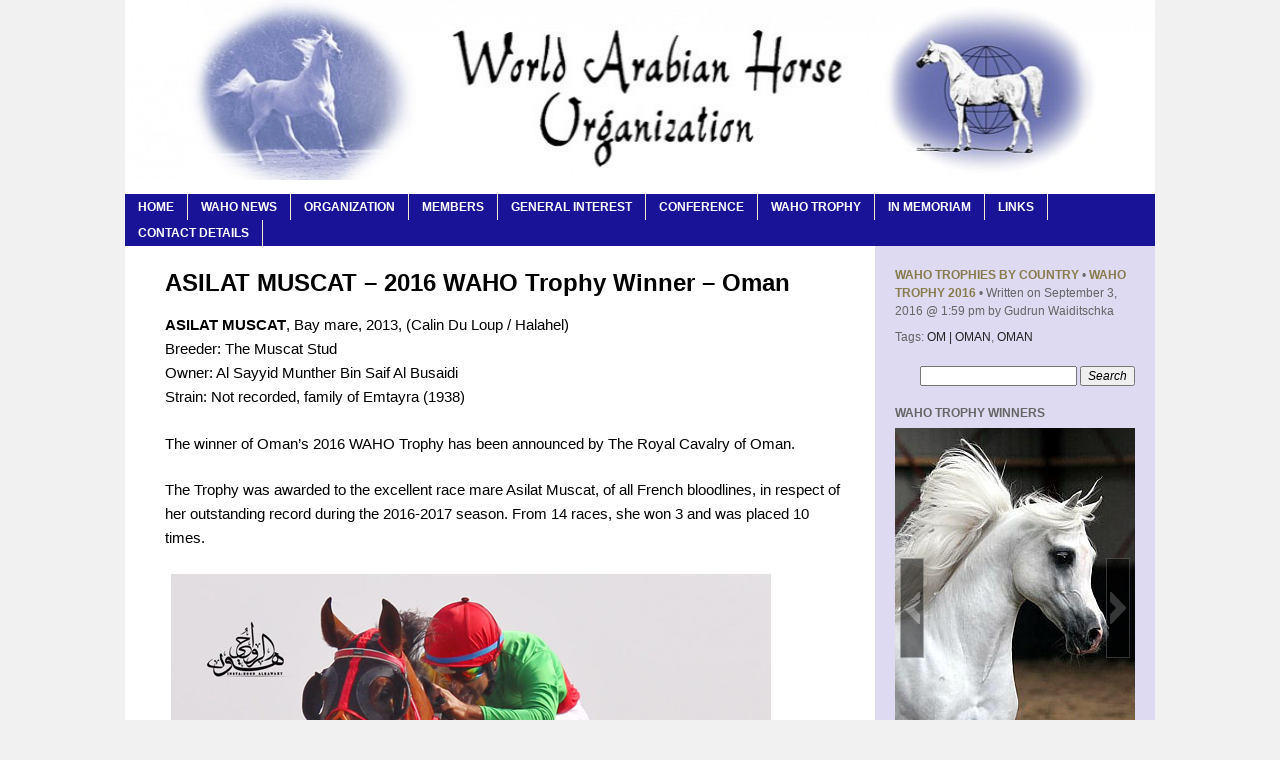

--- FILE ---
content_type: text/html; charset=UTF-8
request_url: http://www.waho.org/asilat-muscat-2016-waho-trophy-winner-oman/
body_size: 11203
content:
<!DOCTYPE html>
<html lang="en-US">
<head>
<meta charset="UTF-8" />
<title>ASILAT MUSCAT &#8211; 2016 WAHO Trophy Winner &#8211; Oman</title>
<link rel="profile" href="http://gmpg.org/xfn/11" />
<link rel="stylesheet" type="text/css" media="all" href="http://www.waho.org/wp-content/themes/simple-static-swpt/style.css" />
<link rel="pingback" href="http://www.waho.org/xmlrpc.php" />
<meta name='robots' content='max-image-preview:large' />
	<style>img:is([sizes="auto" i], [sizes^="auto," i]) { contain-intrinsic-size: 3000px 1500px }</style>
	<link rel="alternate" type="application/rss+xml" title="WAHO &raquo; Feed" href="http://www.waho.org/feed/" />
<link rel="alternate" type="application/rss+xml" title="WAHO &raquo; Comments Feed" href="http://www.waho.org/comments/feed/" />
<link rel="alternate" type="application/rss+xml" title="WAHO &raquo; ASILAT MUSCAT &#8211; 2016 WAHO Trophy Winner &#8211; Oman Comments Feed" href="http://www.waho.org/asilat-muscat-2016-waho-trophy-winner-oman/feed/" />
<script type="text/javascript">
/* <![CDATA[ */
window._wpemojiSettings = {"baseUrl":"https:\/\/s.w.org\/images\/core\/emoji\/16.0.1\/72x72\/","ext":".png","svgUrl":"https:\/\/s.w.org\/images\/core\/emoji\/16.0.1\/svg\/","svgExt":".svg","source":{"concatemoji":"http:\/\/www.waho.org\/wp-includes\/js\/wp-emoji-release.min.js?ver=6.8.3"}};
/*! This file is auto-generated */
!function(s,n){var o,i,e;function c(e){try{var t={supportTests:e,timestamp:(new Date).valueOf()};sessionStorage.setItem(o,JSON.stringify(t))}catch(e){}}function p(e,t,n){e.clearRect(0,0,e.canvas.width,e.canvas.height),e.fillText(t,0,0);var t=new Uint32Array(e.getImageData(0,0,e.canvas.width,e.canvas.height).data),a=(e.clearRect(0,0,e.canvas.width,e.canvas.height),e.fillText(n,0,0),new Uint32Array(e.getImageData(0,0,e.canvas.width,e.canvas.height).data));return t.every(function(e,t){return e===a[t]})}function u(e,t){e.clearRect(0,0,e.canvas.width,e.canvas.height),e.fillText(t,0,0);for(var n=e.getImageData(16,16,1,1),a=0;a<n.data.length;a++)if(0!==n.data[a])return!1;return!0}function f(e,t,n,a){switch(t){case"flag":return n(e,"\ud83c\udff3\ufe0f\u200d\u26a7\ufe0f","\ud83c\udff3\ufe0f\u200b\u26a7\ufe0f")?!1:!n(e,"\ud83c\udde8\ud83c\uddf6","\ud83c\udde8\u200b\ud83c\uddf6")&&!n(e,"\ud83c\udff4\udb40\udc67\udb40\udc62\udb40\udc65\udb40\udc6e\udb40\udc67\udb40\udc7f","\ud83c\udff4\u200b\udb40\udc67\u200b\udb40\udc62\u200b\udb40\udc65\u200b\udb40\udc6e\u200b\udb40\udc67\u200b\udb40\udc7f");case"emoji":return!a(e,"\ud83e\udedf")}return!1}function g(e,t,n,a){var r="undefined"!=typeof WorkerGlobalScope&&self instanceof WorkerGlobalScope?new OffscreenCanvas(300,150):s.createElement("canvas"),o=r.getContext("2d",{willReadFrequently:!0}),i=(o.textBaseline="top",o.font="600 32px Arial",{});return e.forEach(function(e){i[e]=t(o,e,n,a)}),i}function t(e){var t=s.createElement("script");t.src=e,t.defer=!0,s.head.appendChild(t)}"undefined"!=typeof Promise&&(o="wpEmojiSettingsSupports",i=["flag","emoji"],n.supports={everything:!0,everythingExceptFlag:!0},e=new Promise(function(e){s.addEventListener("DOMContentLoaded",e,{once:!0})}),new Promise(function(t){var n=function(){try{var e=JSON.parse(sessionStorage.getItem(o));if("object"==typeof e&&"number"==typeof e.timestamp&&(new Date).valueOf()<e.timestamp+604800&&"object"==typeof e.supportTests)return e.supportTests}catch(e){}return null}();if(!n){if("undefined"!=typeof Worker&&"undefined"!=typeof OffscreenCanvas&&"undefined"!=typeof URL&&URL.createObjectURL&&"undefined"!=typeof Blob)try{var e="postMessage("+g.toString()+"("+[JSON.stringify(i),f.toString(),p.toString(),u.toString()].join(",")+"));",a=new Blob([e],{type:"text/javascript"}),r=new Worker(URL.createObjectURL(a),{name:"wpTestEmojiSupports"});return void(r.onmessage=function(e){c(n=e.data),r.terminate(),t(n)})}catch(e){}c(n=g(i,f,p,u))}t(n)}).then(function(e){for(var t in e)n.supports[t]=e[t],n.supports.everything=n.supports.everything&&n.supports[t],"flag"!==t&&(n.supports.everythingExceptFlag=n.supports.everythingExceptFlag&&n.supports[t]);n.supports.everythingExceptFlag=n.supports.everythingExceptFlag&&!n.supports.flag,n.DOMReady=!1,n.readyCallback=function(){n.DOMReady=!0}}).then(function(){return e}).then(function(){var e;n.supports.everything||(n.readyCallback(),(e=n.source||{}).concatemoji?t(e.concatemoji):e.wpemoji&&e.twemoji&&(t(e.twemoji),t(e.wpemoji)))}))}((window,document),window._wpemojiSettings);
/* ]]> */
</script>
<style id='wp-emoji-styles-inline-css' type='text/css'>

	img.wp-smiley, img.emoji {
		display: inline !important;
		border: none !important;
		box-shadow: none !important;
		height: 1em !important;
		width: 1em !important;
		margin: 0 0.07em !important;
		vertical-align: -0.1em !important;
		background: none !important;
		padding: 0 !important;
	}
</style>
<link rel='stylesheet' id='wp-block-library-css' href='http://www.waho.org/wp-includes/css/dist/block-library/style.min.css?ver=6.8.3' type='text/css' media='all' />
<style id='classic-theme-styles-inline-css' type='text/css'>
/*! This file is auto-generated */
.wp-block-button__link{color:#fff;background-color:#32373c;border-radius:9999px;box-shadow:none;text-decoration:none;padding:calc(.667em + 2px) calc(1.333em + 2px);font-size:1.125em}.wp-block-file__button{background:#32373c;color:#fff;text-decoration:none}
</style>
<style id='global-styles-inline-css' type='text/css'>
:root{--wp--preset--aspect-ratio--square: 1;--wp--preset--aspect-ratio--4-3: 4/3;--wp--preset--aspect-ratio--3-4: 3/4;--wp--preset--aspect-ratio--3-2: 3/2;--wp--preset--aspect-ratio--2-3: 2/3;--wp--preset--aspect-ratio--16-9: 16/9;--wp--preset--aspect-ratio--9-16: 9/16;--wp--preset--color--black: #000000;--wp--preset--color--cyan-bluish-gray: #abb8c3;--wp--preset--color--white: #ffffff;--wp--preset--color--pale-pink: #f78da7;--wp--preset--color--vivid-red: #cf2e2e;--wp--preset--color--luminous-vivid-orange: #ff6900;--wp--preset--color--luminous-vivid-amber: #fcb900;--wp--preset--color--light-green-cyan: #7bdcb5;--wp--preset--color--vivid-green-cyan: #00d084;--wp--preset--color--pale-cyan-blue: #8ed1fc;--wp--preset--color--vivid-cyan-blue: #0693e3;--wp--preset--color--vivid-purple: #9b51e0;--wp--preset--gradient--vivid-cyan-blue-to-vivid-purple: linear-gradient(135deg,rgba(6,147,227,1) 0%,rgb(155,81,224) 100%);--wp--preset--gradient--light-green-cyan-to-vivid-green-cyan: linear-gradient(135deg,rgb(122,220,180) 0%,rgb(0,208,130) 100%);--wp--preset--gradient--luminous-vivid-amber-to-luminous-vivid-orange: linear-gradient(135deg,rgba(252,185,0,1) 0%,rgba(255,105,0,1) 100%);--wp--preset--gradient--luminous-vivid-orange-to-vivid-red: linear-gradient(135deg,rgba(255,105,0,1) 0%,rgb(207,46,46) 100%);--wp--preset--gradient--very-light-gray-to-cyan-bluish-gray: linear-gradient(135deg,rgb(238,238,238) 0%,rgb(169,184,195) 100%);--wp--preset--gradient--cool-to-warm-spectrum: linear-gradient(135deg,rgb(74,234,220) 0%,rgb(151,120,209) 20%,rgb(207,42,186) 40%,rgb(238,44,130) 60%,rgb(251,105,98) 80%,rgb(254,248,76) 100%);--wp--preset--gradient--blush-light-purple: linear-gradient(135deg,rgb(255,206,236) 0%,rgb(152,150,240) 100%);--wp--preset--gradient--blush-bordeaux: linear-gradient(135deg,rgb(254,205,165) 0%,rgb(254,45,45) 50%,rgb(107,0,62) 100%);--wp--preset--gradient--luminous-dusk: linear-gradient(135deg,rgb(255,203,112) 0%,rgb(199,81,192) 50%,rgb(65,88,208) 100%);--wp--preset--gradient--pale-ocean: linear-gradient(135deg,rgb(255,245,203) 0%,rgb(182,227,212) 50%,rgb(51,167,181) 100%);--wp--preset--gradient--electric-grass: linear-gradient(135deg,rgb(202,248,128) 0%,rgb(113,206,126) 100%);--wp--preset--gradient--midnight: linear-gradient(135deg,rgb(2,3,129) 0%,rgb(40,116,252) 100%);--wp--preset--font-size--small: 13px;--wp--preset--font-size--medium: 20px;--wp--preset--font-size--large: 36px;--wp--preset--font-size--x-large: 42px;--wp--preset--spacing--20: 0.44rem;--wp--preset--spacing--30: 0.67rem;--wp--preset--spacing--40: 1rem;--wp--preset--spacing--50: 1.5rem;--wp--preset--spacing--60: 2.25rem;--wp--preset--spacing--70: 3.38rem;--wp--preset--spacing--80: 5.06rem;--wp--preset--shadow--natural: 6px 6px 9px rgba(0, 0, 0, 0.2);--wp--preset--shadow--deep: 12px 12px 50px rgba(0, 0, 0, 0.4);--wp--preset--shadow--sharp: 6px 6px 0px rgba(0, 0, 0, 0.2);--wp--preset--shadow--outlined: 6px 6px 0px -3px rgba(255, 255, 255, 1), 6px 6px rgba(0, 0, 0, 1);--wp--preset--shadow--crisp: 6px 6px 0px rgba(0, 0, 0, 1);}:where(.is-layout-flex){gap: 0.5em;}:where(.is-layout-grid){gap: 0.5em;}body .is-layout-flex{display: flex;}.is-layout-flex{flex-wrap: wrap;align-items: center;}.is-layout-flex > :is(*, div){margin: 0;}body .is-layout-grid{display: grid;}.is-layout-grid > :is(*, div){margin: 0;}:where(.wp-block-columns.is-layout-flex){gap: 2em;}:where(.wp-block-columns.is-layout-grid){gap: 2em;}:where(.wp-block-post-template.is-layout-flex){gap: 1.25em;}:where(.wp-block-post-template.is-layout-grid){gap: 1.25em;}.has-black-color{color: var(--wp--preset--color--black) !important;}.has-cyan-bluish-gray-color{color: var(--wp--preset--color--cyan-bluish-gray) !important;}.has-white-color{color: var(--wp--preset--color--white) !important;}.has-pale-pink-color{color: var(--wp--preset--color--pale-pink) !important;}.has-vivid-red-color{color: var(--wp--preset--color--vivid-red) !important;}.has-luminous-vivid-orange-color{color: var(--wp--preset--color--luminous-vivid-orange) !important;}.has-luminous-vivid-amber-color{color: var(--wp--preset--color--luminous-vivid-amber) !important;}.has-light-green-cyan-color{color: var(--wp--preset--color--light-green-cyan) !important;}.has-vivid-green-cyan-color{color: var(--wp--preset--color--vivid-green-cyan) !important;}.has-pale-cyan-blue-color{color: var(--wp--preset--color--pale-cyan-blue) !important;}.has-vivid-cyan-blue-color{color: var(--wp--preset--color--vivid-cyan-blue) !important;}.has-vivid-purple-color{color: var(--wp--preset--color--vivid-purple) !important;}.has-black-background-color{background-color: var(--wp--preset--color--black) !important;}.has-cyan-bluish-gray-background-color{background-color: var(--wp--preset--color--cyan-bluish-gray) !important;}.has-white-background-color{background-color: var(--wp--preset--color--white) !important;}.has-pale-pink-background-color{background-color: var(--wp--preset--color--pale-pink) !important;}.has-vivid-red-background-color{background-color: var(--wp--preset--color--vivid-red) !important;}.has-luminous-vivid-orange-background-color{background-color: var(--wp--preset--color--luminous-vivid-orange) !important;}.has-luminous-vivid-amber-background-color{background-color: var(--wp--preset--color--luminous-vivid-amber) !important;}.has-light-green-cyan-background-color{background-color: var(--wp--preset--color--light-green-cyan) !important;}.has-vivid-green-cyan-background-color{background-color: var(--wp--preset--color--vivid-green-cyan) !important;}.has-pale-cyan-blue-background-color{background-color: var(--wp--preset--color--pale-cyan-blue) !important;}.has-vivid-cyan-blue-background-color{background-color: var(--wp--preset--color--vivid-cyan-blue) !important;}.has-vivid-purple-background-color{background-color: var(--wp--preset--color--vivid-purple) !important;}.has-black-border-color{border-color: var(--wp--preset--color--black) !important;}.has-cyan-bluish-gray-border-color{border-color: var(--wp--preset--color--cyan-bluish-gray) !important;}.has-white-border-color{border-color: var(--wp--preset--color--white) !important;}.has-pale-pink-border-color{border-color: var(--wp--preset--color--pale-pink) !important;}.has-vivid-red-border-color{border-color: var(--wp--preset--color--vivid-red) !important;}.has-luminous-vivid-orange-border-color{border-color: var(--wp--preset--color--luminous-vivid-orange) !important;}.has-luminous-vivid-amber-border-color{border-color: var(--wp--preset--color--luminous-vivid-amber) !important;}.has-light-green-cyan-border-color{border-color: var(--wp--preset--color--light-green-cyan) !important;}.has-vivid-green-cyan-border-color{border-color: var(--wp--preset--color--vivid-green-cyan) !important;}.has-pale-cyan-blue-border-color{border-color: var(--wp--preset--color--pale-cyan-blue) !important;}.has-vivid-cyan-blue-border-color{border-color: var(--wp--preset--color--vivid-cyan-blue) !important;}.has-vivid-purple-border-color{border-color: var(--wp--preset--color--vivid-purple) !important;}.has-vivid-cyan-blue-to-vivid-purple-gradient-background{background: var(--wp--preset--gradient--vivid-cyan-blue-to-vivid-purple) !important;}.has-light-green-cyan-to-vivid-green-cyan-gradient-background{background: var(--wp--preset--gradient--light-green-cyan-to-vivid-green-cyan) !important;}.has-luminous-vivid-amber-to-luminous-vivid-orange-gradient-background{background: var(--wp--preset--gradient--luminous-vivid-amber-to-luminous-vivid-orange) !important;}.has-luminous-vivid-orange-to-vivid-red-gradient-background{background: var(--wp--preset--gradient--luminous-vivid-orange-to-vivid-red) !important;}.has-very-light-gray-to-cyan-bluish-gray-gradient-background{background: var(--wp--preset--gradient--very-light-gray-to-cyan-bluish-gray) !important;}.has-cool-to-warm-spectrum-gradient-background{background: var(--wp--preset--gradient--cool-to-warm-spectrum) !important;}.has-blush-light-purple-gradient-background{background: var(--wp--preset--gradient--blush-light-purple) !important;}.has-blush-bordeaux-gradient-background{background: var(--wp--preset--gradient--blush-bordeaux) !important;}.has-luminous-dusk-gradient-background{background: var(--wp--preset--gradient--luminous-dusk) !important;}.has-pale-ocean-gradient-background{background: var(--wp--preset--gradient--pale-ocean) !important;}.has-electric-grass-gradient-background{background: var(--wp--preset--gradient--electric-grass) !important;}.has-midnight-gradient-background{background: var(--wp--preset--gradient--midnight) !important;}.has-small-font-size{font-size: var(--wp--preset--font-size--small) !important;}.has-medium-font-size{font-size: var(--wp--preset--font-size--medium) !important;}.has-large-font-size{font-size: var(--wp--preset--font-size--large) !important;}.has-x-large-font-size{font-size: var(--wp--preset--font-size--x-large) !important;}
:where(.wp-block-post-template.is-layout-flex){gap: 1.25em;}:where(.wp-block-post-template.is-layout-grid){gap: 1.25em;}
:where(.wp-block-columns.is-layout-flex){gap: 2em;}:where(.wp-block-columns.is-layout-grid){gap: 2em;}
:root :where(.wp-block-pullquote){font-size: 1.5em;line-height: 1.6;}
</style>
<link rel='stylesheet' id='webfish-dropdown-menu-css' href='http://www.waho.org/wp-content/plugins/webfish-dropdown-menu/menuStyle.css?ver=0.51' type='text/css' media='all' />
<link rel='stylesheet' id='jquery.lightbox.min.css-css' href='http://www.waho.org/wp-content/plugins/wp-jquery-lightbox/lightboxes/wp-jquery-lightbox/styles/lightbox.min.css?ver=2.3.4' type='text/css' media='all' />
<link rel='stylesheet' id='jqlb-overrides-css' href='http://www.waho.org/wp-content/plugins/wp-jquery-lightbox/lightboxes/wp-jquery-lightbox/styles/overrides.css?ver=2.3.4' type='text/css' media='all' />
<style id='jqlb-overrides-inline-css' type='text/css'>

			#outerImageContainer {
				box-shadow: 0 0 4px 2px rgba(0,0,0,.2);
			}
			#imageContainer{
				padding: 6px;
			}
			#imageDataContainer {
				box-shadow: 0 -4px 0 0 #fff, 0 0 4px 2px rgba(0,0,0,.1);
				z-index: auto;
			}
			#prevArrow,
			#nextArrow{
				background-color: rgba(255,255,255,.7;
				color: #000000;
			}
</style>
<script type="text/javascript" src="http://www.waho.org/wp-includes/js/jquery/jquery.min.js?ver=3.7.1" id="jquery-core-js"></script>
<script type="text/javascript" src="http://www.waho.org/wp-includes/js/jquery/jquery-migrate.min.js?ver=3.4.1" id="jquery-migrate-js"></script>
<link rel="https://api.w.org/" href="http://www.waho.org/wp-json/" /><link rel="alternate" title="JSON" type="application/json" href="http://www.waho.org/wp-json/wp/v2/posts/4959" /><link rel="EditURI" type="application/rsd+xml" title="RSD" href="http://www.waho.org/xmlrpc.php?rsd" />
<meta name="generator" content="WordPress 6.8.3" />
<link rel="canonical" href="http://www.waho.org/asilat-muscat-2016-waho-trophy-winner-oman/" />
<link rel='shortlink' href='http://www.waho.org/?p=4959' />
<link rel="alternate" title="oEmbed (JSON)" type="application/json+oembed" href="http://www.waho.org/wp-json/oembed/1.0/embed?url=http%3A%2F%2Fwww.waho.org%2Fasilat-muscat-2016-waho-trophy-winner-oman%2F" />
<link rel="alternate" title="oEmbed (XML)" type="text/xml+oembed" href="http://www.waho.org/wp-json/oembed/1.0/embed?url=http%3A%2F%2Fwww.waho.org%2Fasilat-muscat-2016-waho-trophy-winner-oman%2F&#038;format=xml" />
	<style type="text/css">
#DropDownMenuNav ul.sub-menu li,
#DropDownMenuNav ul.children li{
  width: 275px;
  background-color: #7662bc;
  height: 30px;
}
#DropDownMenuNav ul.sub-menu li a,
#DropDownMenuNav ul.children li a{
	line-height: 28px; 
}
#DropDownMenuNav ul.DropDownMenu a{
  color: #FFFFFF; 
}
#DropDownMenuNav ul.sub-menu a,
#DropDownMenuNav ul.children a{
  color: #FFFFFF; 
}
#DropDownMenuNav ul.sub-menu,
#DropDownMenuNav ul.children{
  border: 1px solid #7662bc;
  width: 275px;
  margin:-1px -5px -3px -2px;
  
}
#DropDownMenuNav ul.DropDownMenu li:hover{
  background-color: ;
}
#DropDownMenuNav ul.DropDownMenu li:hover > a{
  color: ; 
}
#DropDownMenuNav ul.sub-menu li:hover,
#DropDownMenuNav ul.children li:hover{
  background-color: ;
}
#DropDownMenuNav ul.sub-menu li:hover>a,
#DropDownMenuNav ul.children li:hover>a{
  color: ; 
}

	</style>
<style type="text/css" id="custom-background-css">
body.custom-background { background-color: #f1f1f1; }
</style>
	<link rel="icon" href="http://www.waho.org/wp-content/uploads/2022/11/cropped-wahologo-11-32x32.jpg" sizes="32x32" />
<link rel="icon" href="http://www.waho.org/wp-content/uploads/2022/11/cropped-wahologo-11-192x192.jpg" sizes="192x192" />
<link rel="apple-touch-icon" href="http://www.waho.org/wp-content/uploads/2022/11/cropped-wahologo-11-180x180.jpg" />
<meta name="msapplication-TileImage" content="http://www.waho.org/wp-content/uploads/2022/11/cropped-wahologo-11-270x270.jpg" />
</head>

<body class="wp-singular post-template-default single single-post postid-4959 single-format-standard custom-background wp-theme-simple-static-swpt">
	<div id="site">
	<div id="wrap">
		<div id="header">
			<!-- <br /> -->
		</div>
		<div id="plate">
			<div id="custom-header">
						    				    	<img src="http://www.waho.org/wp-content/uploads/2014/11/cropped-header-4-1030.jpg" width="1030" height="180" alt="" />
						</div>
			
				<div id="DropDownMenuNav">
				  	<div class="top-menu"><ul id="menu-wdd-topmenu" class="menu DropDownMenu"><li id="menu-item-278" class="menu-item menu-item-type-custom menu-item-object-custom menu-item-home menu-item-278"><a href="http://www.waho.org/">Home</a></li>
<li id="menu-item-3745" class="menu-item menu-item-type-post_type menu-item-object-page menu-item-has-children menu-item-3745"><a href="http://www.waho.org/waho-news/">WAHO News</a>
<ul class="sub-menu">
	<li id="menu-item-4692" class="menu-item menu-item-type-post_type menu-item-object-page menu-item-4692"><a href="http://www.waho.org/waho-general-news/">WAHO Executive News</a></li>
	<li id="menu-item-4705" class="menu-item menu-item-type-post_type menu-item-object-page menu-item-4705"><a href="http://www.waho.org/waho-general-news-2/">WAHO General News</a></li>
	<li id="menu-item-4689" class="menu-item menu-item-type-post_type menu-item-object-page menu-item-4689"><a href="http://www.waho.org/waho-conference-news/">WAHO Conference News</a></li>
</ul>
</li>
<li id="menu-item-684" class="menu-item menu-item-type-post_type menu-item-object-page menu-item-has-children menu-item-684"><a href="http://www.waho.org/organization/">Organization</a>
<ul class="sub-menu">
	<li id="menu-item-285" class="menu-item menu-item-type-post_type menu-item-object-page menu-item-285"><a href="http://www.waho.org/the-executive-committee-of-waho/">The Executive Committee of WAHO</a></li>
	<li id="menu-item-391" class="menu-item menu-item-type-post_type menu-item-object-page menu-item-391"><a href="http://www.waho.org/what-is-waho/">What is WAHO?</a></li>
	<li id="menu-item-392" class="menu-item menu-item-type-post_type menu-item-object-page menu-item-392"><a href="http://www.waho.org/arabian-horse-definition/">WAHO Definition</a></li>
	<li id="menu-item-284" class="menu-item menu-item-type-post_type menu-item-object-page menu-item-284"><a href="http://www.waho.org/constitution/">WAHO Constitution</a></li>
</ul>
</li>
<li id="menu-item-4141" class="menu-item menu-item-type-post_type menu-item-object-page menu-item-has-children menu-item-4141"><a href="http://www.waho.org/members/">Members</a>
<ul class="sub-menu">
	<li id="menu-item-7154" class="menu-item menu-item-type-post_type menu-item-object-page menu-item-7154"><a href="http://www.waho.org/list-of-registering-authority-members/">List of Registering Authority Members</a></li>
	<li id="menu-item-3705" class="menu-item menu-item-type-post_type menu-item-object-page menu-item-3705"><a href="http://www.waho.org/associate-members-of-waho/">Associate Members of WAHO</a></li>
	<li id="menu-item-1390" class="menu-item menu-item-type-post_type menu-item-object-page menu-item-1390"><a href="http://www.waho.org/membership-application/">Membership Application</a></li>
</ul>
</li>
<li id="menu-item-676" class="menu-item menu-item-type-post_type menu-item-object-page menu-item-has-children menu-item-676"><a href="http://www.waho.org/general-interest/">General Interest</a>
<ul class="sub-menu">
	<li id="menu-item-4161" class="menu-item menu-item-type-post_type menu-item-object-page menu-item-4161"><a href="http://www.waho.org/bedouin-traditions-and-their-relevance-today/">Bedouin Traditions</a></li>
	<li id="menu-item-4156" class="menu-item menu-item-type-post_type menu-item-object-page menu-item-4156"><a href="http://www.waho.org/relationship-between-horses-and-humans/">Horse &#8211; Human Relationship</a></li>
	<li id="menu-item-4153" class="menu-item menu-item-type-post_type menu-item-object-page menu-item-4153"><a href="http://www.waho.org/temperament-horse-character-in-breeding/">Horse Character in Breeding</a></li>
	<li id="menu-item-387" class="menu-item menu-item-type-post_type menu-item-object-page menu-item-387"><a href="http://www.waho.org/the-composition-of-arabian-mares-milk/">Arabian Mares&#8217; Milk</a></li>
	<li id="menu-item-385" class="menu-item menu-item-type-post_type menu-item-object-page menu-item-385"><a href="http://www.waho.org/introducing-the-asil-horse-of-khuzestan-iran/">Asils of Khuzestan</a></li>
	<li id="menu-item-388" class="menu-item menu-item-type-post_type menu-item-object-page menu-item-388"><a href="http://www.waho.org/the-evliya-celebi-ride-and-way-project-turkey/">Evliya Celebi Ride</a></li>
	<li id="menu-item-1896" class="menu-item menu-item-type-post_type menu-item-object-page menu-item-1896"><a href="http://www.waho.org/a-gift-from-the-desert-exhibition/">Exhibitions and Galleries</a></li>
	<li id="menu-item-384" class="menu-item menu-item-type-post_type menu-item-object-page menu-item-384"><a href="http://www.waho.org/genetic-disorders-in-arabian-horses-current-research-projects/">Genetic Disorders in Arabian Horses</a></li>
	<li id="menu-item-386" class="menu-item menu-item-type-post_type menu-item-object-page menu-item-386"><a href="http://www.waho.org/practical-safe-nutritional-programmes-for-the-arabian-horse/">Practical Nutritional Programmes</a></li>
	<li id="menu-item-2243" class="menu-item menu-item-type-post_type menu-item-object-page menu-item-2243"><a href="http://www.waho.org/waho-stud-book-investigation-reports/">Stud Book Investigation Reports</a></li>
	<li id="menu-item-3485" class="menu-item menu-item-type-post_type menu-item-object-page menu-item-3485"><a href="http://www.waho.org/new-evidence-on-the-stallion-sharkasi-2/">New Evidence on the Stallion Sharkasi</a></li>
</ul>
</li>
<li id="menu-item-672" class="menu-item menu-item-type-post_type menu-item-object-page menu-item-has-children menu-item-672"><a href="http://www.waho.org/conference/">Conference</a>
<ul class="sub-menu">
	<li id="menu-item-7253" class="menu-item menu-item-type-post_type menu-item-object-page menu-item-7253"><a href="http://www.waho.org/2025-u-a-e-conference/">2025 U.A.E. Conference</a></li>
	<li id="menu-item-6616" class="menu-item menu-item-type-post_type menu-item-object-page menu-item-6616"><a href="http://www.waho.org/2022-waho-conference/">2022 Jordan Conference</a></li>
	<li id="menu-item-5811" class="menu-item menu-item-type-post_type menu-item-object-page menu-item-5811"><a href="http://www.waho.org/2019-australia-conference/">2019 Australia Conference</a></li>
	<li id="menu-item-4214" class="menu-item menu-item-type-post_type menu-item-object-page menu-item-4214"><a href="http://www.waho.org/conference/2017-bahrain-conference/">2017 Bahrain Conference</a></li>
	<li id="menu-item-3458" class="menu-item menu-item-type-post_type menu-item-object-page menu-item-3458"><a href="http://www.waho.org/2014-qatar-conference/">2014 QATAR CONFERENCE</a></li>
	<li id="menu-item-377" class="menu-item menu-item-type-post_type menu-item-object-page menu-item-377"><a href="http://www.waho.org/2011-waho-conference-doha-state-of-qatar-2/">2011 Qatar Conference</a></li>
	<li id="menu-item-378" class="menu-item menu-item-type-post_type menu-item-object-page menu-item-378"><a href="http://www.waho.org/2009-waho-oman-conference-february-2009/">2009 Oman Conference</a></li>
	<li id="menu-item-379" class="menu-item menu-item-type-post_type menu-item-object-page menu-item-379"><a href="http://www.waho.org/2006-waho-conference-syria/">2006 Syria Conference</a></li>
	<li id="menu-item-380" class="menu-item menu-item-type-post_type menu-item-object-page menu-item-380"><a href="http://www.waho.org/2004-waho-conference-warsaw-poland/">2004 Warsaw Conference</a></li>
	<li id="menu-item-381" class="menu-item menu-item-type-post_type menu-item-object-page menu-item-381"><a href="http://www.waho.org/waho-2002-conference-istanbul-turkey/">2002 Turkey Conference</a></li>
	<li id="menu-item-382" class="menu-item menu-item-type-post_type menu-item-object-page menu-item-382"><a href="http://www.waho.org/conf2000/">2000 Australia Conference</a></li>
	<li id="menu-item-383" class="menu-item menu-item-type-post_type menu-item-object-page menu-item-383"><a href="http://www.waho.org/1998-waho-conference-bahrain/">1998 Bahrain Conference</a></li>
</ul>
</li>
<li id="menu-item-690" class="menu-item menu-item-type-post_type menu-item-object-page menu-item-has-children menu-item-690"><a href="http://www.waho.org/the-waho-trophy/">WAHO Trophy</a>
<ul class="sub-menu">
	<li id="menu-item-2331" class="menu-item menu-item-type-post_type menu-item-object-page menu-item-2331"><a href="http://www.waho.org/waho-trophy-winners-by-country/">WAHO Trophy Winners by Country</a></li>
	<li id="menu-item-7193" class="menu-item menu-item-type-taxonomy menu-item-object-category menu-item-7193"><a href="http://www.waho.org/category/by-year/waho-trophy-2025/">WAHO Trophy 2025</a></li>
	<li id="menu-item-6869" class="menu-item menu-item-type-taxonomy menu-item-object-category menu-item-6869"><a href="http://www.waho.org/category/by-year/waho-triophy-2024/">WAHO Trophy 2024</a></li>
	<li id="menu-item-6612" class="menu-item menu-item-type-taxonomy menu-item-object-category menu-item-6612"><a href="http://www.waho.org/category/by-year/waho-trophy-2023/">WAHO Trophy 2023</a></li>
	<li id="menu-item-6362" class="menu-item menu-item-type-taxonomy menu-item-object-category menu-item-6362"><a href="http://www.waho.org/category/by-year/waho-trophy-2022/">WAHO Trophy 2022</a></li>
	<li id="menu-item-6078" class="menu-item menu-item-type-taxonomy menu-item-object-category menu-item-6078"><a href="http://www.waho.org/category/by-year/waho-2020-waho-trophy-winners/">WAHO Trophy 2020</a></li>
	<li id="menu-item-6079" class="menu-item menu-item-type-taxonomy menu-item-object-category menu-item-6079"><a href="http://www.waho.org/category/by-year/waho-2021-trophy-winners/">WAHO Trophy 2021</a></li>
	<li id="menu-item-5581" class="menu-item menu-item-type-taxonomy menu-item-object-category menu-item-5581"><a href="http://www.waho.org/category/waho-trophy-2019/">WAHO Trophy 2019</a></li>
	<li id="menu-item-5321" class="menu-item menu-item-type-taxonomy menu-item-object-category menu-item-5321"><a href="http://www.waho.org/category/waho-trophy-2018/">WAHO Trophy 2018</a></li>
	<li id="menu-item-5081" class="menu-item menu-item-type-taxonomy menu-item-object-category menu-item-5081"><a href="http://www.waho.org/category/waho-trophy-2017/">WAHO Trophy 2017</a></li>
	<li id="menu-item-4293" class="menu-item menu-item-type-taxonomy menu-item-object-category current-post-ancestor current-menu-parent current-post-parent menu-item-4293"><a href="http://www.waho.org/category/waho-trophy-2016/">WAHO Trophy 2016</a></li>
	<li id="menu-item-3425" class="menu-item menu-item-type-taxonomy menu-item-object-category menu-item-3425"><a href="http://www.waho.org/category/waho-2015-trophy-winners/">WAHO Trophy 2015</a></li>
	<li id="menu-item-2649" class="menu-item menu-item-type-taxonomy menu-item-object-category menu-item-2649"><a href="http://www.waho.org/category/waho-2006-trophy-winners-2/">WAHO Trophy 2014</a></li>
	<li id="menu-item-2289" class="menu-item menu-item-type-taxonomy menu-item-object-category menu-item-2289"><a href="http://www.waho.org/category/waho-2013-trophy-winners/">WAHO Trophy 2013</a></li>
	<li id="menu-item-1656" class="menu-item menu-item-type-taxonomy menu-item-object-category menu-item-1656"><a href="http://www.waho.org/category/waho-2012-trophy-winners/">WAHO Trophy 2012</a></li>
	<li id="menu-item-511" class="menu-item menu-item-type-taxonomy menu-item-object-category menu-item-511"><a href="http://www.waho.org/category/waho-2011-trophy-winners/">WAHO Trophy 2011</a></li>
	<li id="menu-item-512" class="menu-item menu-item-type-taxonomy menu-item-object-category menu-item-512"><a href="http://www.waho.org/category/waho-2010-trophy-winners/">WAHO Trophy 2010</a></li>
	<li id="menu-item-1654" class="menu-item menu-item-type-taxonomy menu-item-object-category menu-item-1654"><a href="http://www.waho.org/category/waho-2009-trophy-winners/">WAHO Trophy 2009</a></li>
	<li id="menu-item-1653" class="menu-item menu-item-type-taxonomy menu-item-object-category menu-item-1653"><a href="http://www.waho.org/category/waho-2008-trophy-winners/">WAHO Trophy 2008</a></li>
	<li id="menu-item-1652" class="menu-item menu-item-type-taxonomy menu-item-object-category menu-item-1652"><a href="http://www.waho.org/category/waho-2007-trophy-winners/">WAHO Trophy 2007</a></li>
	<li id="menu-item-1651" class="menu-item menu-item-type-taxonomy menu-item-object-category menu-item-1651"><a href="http://www.waho.org/category/waho-2006-trophy-winners/">WAHO Trophy 2006</a></li>
	<li id="menu-item-1533" class="menu-item menu-item-type-taxonomy menu-item-object-category menu-item-1533"><a href="http://www.waho.org/category/waho-2005-trophy-winners/">WAHO Trophy 2005</a></li>
</ul>
</li>
<li id="menu-item-680" class="menu-item menu-item-type-post_type menu-item-object-page menu-item-has-children menu-item-680"><a href="http://www.waho.org/in-memoriam/">In Memoriam</a>
<ul class="sub-menu">
	<li id="menu-item-363" class="menu-item menu-item-type-post_type menu-item-object-page menu-item-363"><a href="http://www.waho.org/in-memoriam-jay-w-stream/">Mr. Jay W. Stream</a></li>
	<li id="menu-item-373" class="menu-item menu-item-type-post_type menu-item-object-page menu-item-373"><a href="http://www.waho.org/dr-abu-bakre-el-arifi/">Dr Abu Bakre El Arifi</a></li>
	<li id="menu-item-369" class="menu-item menu-item-type-post_type menu-item-object-page menu-item-369"><a href="http://www.waho.org/in-memoriam-dr-pesi-j-gazder/">Dr Pesi J Gazder</a></li>
	<li id="menu-item-375" class="menu-item menu-item-type-post_type menu-item-object-page menu-item-375"><a href="http://www.waho.org/mrs-mary-leila-gharagozlou-iran/">Mary Leila Gharagozlou</a></li>
	<li id="menu-item-365" class="menu-item menu-item-type-post_type menu-item-object-page menu-item-365"><a href="http://www.waho.org/ian-hedley/">Mr. Ian Hedley</a></li>
	<li id="menu-item-370" class="menu-item menu-item-type-post_type menu-item-object-page menu-item-370"><a href="http://www.waho.org/in-memoriam-john-kettlewell/">John Kettlewell</a></li>
	<li id="menu-item-374" class="menu-item menu-item-type-post_type menu-item-object-page menu-item-374"><a href="http://www.waho.org/mr-ronald-kydd/">Mr. Ronald Kydd</a></li>
	<li id="menu-item-4220" class="menu-item menu-item-type-post_type menu-item-object-page menu-item-4220"><a href="http://www.waho.org/in-memoriam-major-p-w-s-pat-maxwell/">Major P.W.S. (Pat) MAXWELL</a></li>
	<li id="menu-item-3488" class="menu-item menu-item-type-post_type menu-item-object-page menu-item-3488"><a href="http://www.waho.org/mrs-izabella-zawadzka/">MRS. IZABELLA PAWELEC-ZAWADZKA</a></li>
	<li id="menu-item-372" class="menu-item menu-item-type-post_type menu-item-object-page menu-item-372"><a href="http://www.waho.org/in-memoriam-dr-eugene-i-shemarykin/">Dr Eugene Shemarykin</a></li>
	<li id="menu-item-371" class="menu-item menu-item-type-post_type menu-item-object-page menu-item-371"><a href="http://www.waho.org/in-memoriam-dr-ibrahim-zaghloul/">Dr Ibrahim Zaghloul</a></li>
</ul>
</li>
<li id="menu-item-652" class="menu-item menu-item-type-post_type menu-item-object-page menu-item-652"><a href="http://www.waho.org/links/">Links</a></li>
<li id="menu-item-2341" class="menu-item menu-item-type-post_type menu-item-object-page menu-item-2341"><a href="http://www.waho.org/contact-details/">Contact Details</a></li>
</ul></div>
				</div><!-- DropDownMenu -->
					
			<div id="content">
				
		
			<div id="post-4959" class="post-4959 post type-post status-publish format-standard hentry category-by-country category-waho-trophy-2016 tag-om-oman tag-oman">
				<h1 class="entry-title">ASILAT MUSCAT &#8211; 2016 WAHO Trophy Winner &#8211; Oman</h1>
				<div class="entry entry-content">
					<p><strong>ASILAT MUSCAT</strong>, Bay mare, 2013, (Calin Du Loup / Halahel)<br />
Breeder: The Muscat Stud<br />
Owner:  Al Sayyid Munther Bin Saif Al Busaidi<br />
Strain:  Not recorded, family of Emtayra (1938)</p>
<p>The winner of Oman&#8217;s 2016 WAHO Trophy has been announced by The Royal Cavalry of Oman.  </p>
<p>The Trophy was awarded to the excellent race mare Asilat Muscat, of all French bloodlines, in respect of her outstanding record during the 2016-2017 season.  From 14 races, she won 3 and was placed 10 times.  </p>
<div id="attachment_4969" style="width: 610px" class="wp-caption alignleft"><img fetchpriority="high" decoding="async" aria-describedby="caption-attachment-4969" src="http://www.waho.org/wp-content/uploads/2016/09/Oman-2016-Asilat-Muscat-winning-her-race-600px.jpg" alt="" width="600" height="694" class="size-full wp-image-4969" srcset="http://www.waho.org/wp-content/uploads/2016/09/Oman-2016-Asilat-Muscat-winning-her-race-600px.jpg 600w, http://www.waho.org/wp-content/uploads/2016/09/Oman-2016-Asilat-Muscat-winning-her-race-600px-259x300.jpg 259w, http://www.waho.org/wp-content/uploads/2016/09/Oman-2016-Asilat-Muscat-winning-her-race-600px-484x560.jpg 484w" sizes="(max-width: 600px) 100vw, 600px" /><p id="caption-attachment-4969" class="wp-caption-text">2016 WAHO Trophy from Oman, the mare Asilat Muscat</p></div>
<div id="attachment_5013" style="width: 610px" class="wp-caption alignleft"><img decoding="async" aria-describedby="caption-attachment-5013" src="http://www.waho.org/wp-content/uploads/2016/09/Oman-2016-b-600px.jpg" alt="" width="600" height="400" class="size-full wp-image-5013" srcset="http://www.waho.org/wp-content/uploads/2016/09/Oman-2016-b-600px.jpg 600w, http://www.waho.org/wp-content/uploads/2016/09/Oman-2016-b-600px-300x200.jpg 300w, http://www.waho.org/wp-content/uploads/2016/09/Oman-2016-b-600px-560x373.jpg 560w" sizes="(max-width: 600px) 100vw, 600px" /><p id="caption-attachment-5013" class="wp-caption-text">After the race.</p></div>
<div id="attachment_4970" style="width: 610px" class="wp-caption alignleft"><img decoding="async" aria-describedby="caption-attachment-4970" src="http://www.waho.org/wp-content/uploads/2016/09/Oman-2016-Trophy-presentation-600px.jpg" alt="" width="600" height="448" class="size-full wp-image-4970" srcset="http://www.waho.org/wp-content/uploads/2016/09/Oman-2016-Trophy-presentation-600px.jpg 600w, http://www.waho.org/wp-content/uploads/2016/09/Oman-2016-Trophy-presentation-600px-300x224.jpg 300w, http://www.waho.org/wp-content/uploads/2016/09/Oman-2016-Trophy-presentation-600px-560x418.jpg 560w" sizes="(max-width: 600px) 100vw, 600px" /><p id="caption-attachment-4970" class="wp-caption-text">WAHO Trophy presentation</p></div>
									</div>
							
		
		</div>

		
			</div>

<div id="sidebar-container">
	<ul id="sidebar">
				<li id="postmeta" class="widget">
									<p><span class="meta-category"><a href="http://www.waho.org/category/by-country/" rel="category tag">WAHO Trophies By Country</a> &bull; <a href="http://www.waho.org/category/waho-trophy-2016/" rel="category tag">WAHO Trophy 2016</a> &bull; </span>Written on September 3, 2016 @ 1:59 pm by Gudrun Waiditschka</p>
					<p>Tags: <a href="http://www.waho.org/tag/om-oman/" rel="tag">OM | OMAN</a>, <a href="http://www.waho.org/tag/oman/" rel="tag">OMAN</a></p>
							</li>
		<li id="search-7" class="widget widget_search"><form role="search" method="get" id="searchform" class="searchform" action="http://www.waho.org/">
				<div>
					<label class="screen-reader-text" for="s">Search for:</label>
					<input type="text" value="" name="s" id="s" />
					<input type="submit" id="searchsubmit" value="Search" />
				</div>
			</form></li><li id="slideshowwidget-6" class="widget SlideshowWidget"><h2 class="widgettitle">WAHO Trophy Winners</h2>
	<div class="slideshow_container slideshow_container_style-dark" style="height: 360px; " data-slideshow-id="635" data-style-name="style-dark" data-style-version="2.3.1" >

					<div class="slideshow_loading_icon"></div>
		
		<div class="slideshow_content" style="display: none;">

			<div class="slideshow_view">
				<div class="slideshow_slide slideshow_slide_image">
											<img src="http://www.waho.org/wp-content/uploads/2013/03/HlayyilRamadanJordan2006.jpg" alt="Hlayyil Ramadan" width="240" height="360" />
										<div class="slideshow_description_box slideshow_transparent">
						<div class="slideshow_title">Hlayyil Ramadan</div>						<div class="slideshow_description">Jordan 2006</div>					</div>
				</div>

						<div style="clear: both;"></div></div><div class="slideshow_view">
				<div class="slideshow_slide slideshow_slide_image">
											<img src="http://www.waho.org/wp-content/uploads/2013/03/YaftehIran20101.jpg" alt="Yafteh" width="240" height="360" />
										<div class="slideshow_description_box slideshow_transparent">
						<div class="slideshow_title">Yafteh</div>						<div class="slideshow_description">Iran 2010</div>					</div>
				</div>

						<div style="clear: both;"></div></div><div class="slideshow_view">
				<div class="slideshow_slide slideshow_slide_image">
											<img src="http://www.waho.org/wp-content/uploads/2013/03/IzbaturTurkey20071.jpg" alt="Izbatur" width="240" height="360" />
										<div class="slideshow_description_box slideshow_transparent">
						<div class="slideshow_title">Izbatur</div>						<div class="slideshow_description">Turkey 2007</div>					</div>
				</div>

						<div style="clear: both;"></div></div><div class="slideshow_view">
				<div class="slideshow_slide slideshow_slide_image">
											<img src="http://www.waho.org/wp-content/uploads/2013/03/NilNouzaSwitzerland20051.jpg" alt="NilNouza" width="240" height="360" />
										<div class="slideshow_description_box slideshow_transparent">
						<div class="slideshow_title">NilNouza</div>						<div class="slideshow_description">Switzerland 2005</div>					</div>
				</div>

						<div style="clear: both;"></div></div><div class="slideshow_view">
				<div class="slideshow_slide slideshow_slide_image">
											<img src="http://www.waho.org/wp-content/uploads/2013/03/UnikatSlovakia20051.jpg" alt="Unikat" width="240" height="360" />
										<div class="slideshow_description_box slideshow_transparent">
						<div class="slideshow_title">Unikat</div>						<div class="slideshow_description">Slovakia 2005</div>					</div>
				</div>

						<div style="clear: both;"></div></div><div class="slideshow_view">
				<div class="slideshow_slide slideshow_slide_image">
											<img src="http://www.waho.org/wp-content/uploads/2013/03/MakramBSlovakia2008.jpg" alt="Makram B" width="240" height="360" />
										<div class="slideshow_description_box slideshow_transparent">
						<div class="slideshow_title">Makram B</div>						<div class="slideshow_description">Slovakia 2008</div>					</div>
				</div>

						<div style="clear: both;"></div></div><div class="slideshow_view">
				<div class="slideshow_slide slideshow_slide_image">
											<img src="http://www.waho.org/wp-content/uploads/2013/03/LawaiSlovenia2012.jpg" alt="Lawai" width="240" height="360" />
										<div class="slideshow_description_box slideshow_transparent">
						<div class="slideshow_title">Lawai</div>						<div class="slideshow_description">Slovenia 2012</div>					</div>
				</div>

						<div style="clear: both;"></div></div><div class="slideshow_view">
				<div class="slideshow_slide slideshow_slide_image">
											<img src="http://www.waho.org/wp-content/uploads/2013/03/FranzaraUK2007.jpg" alt="Franzara" width="240" height="360" />
										<div class="slideshow_description_box slideshow_transparent">
						<div class="slideshow_title">Franzara</div>						<div class="slideshow_description">United Kingdom 2007</div>					</div>
				</div>

						<div style="clear: both;"></div></div><div class="slideshow_view">
				<div class="slideshow_slide slideshow_slide_image">
											<img src="http://www.waho.org/wp-content/uploads/2013/03/PiaffPoland2011.jpg" alt="Piaff" width="240" height="360" />
										<div class="slideshow_description_box slideshow_transparent">
						<div class="slideshow_title">Piaff</div>						<div class="slideshow_description">Poland 2011</div>					</div>
				</div>

						<div style="clear: both;"></div></div><div class="slideshow_view">
				<div class="slideshow_slide slideshow_slide_image">
											<img src="http://www.waho.org/wp-content/uploads/2013/03/DiableDuDesertAlgeria20101.jpg" alt="Diable Du Desert" width="240" height="360" />
										<div class="slideshow_description_box slideshow_transparent">
						<div class="slideshow_title">Diable Du Desert</div>						<div class="slideshow_description">Algeria 2010</div>					</div>
				</div>

						<div style="clear: both;"></div></div><div class="slideshow_view">
				<div class="slideshow_slide slideshow_slide_image">
											<img src="http://www.waho.org/wp-content/uploads/2013/03/FiolekSpain2006.jpg" alt="Fiolek" width="240" height="360" />
										<div class="slideshow_description_box slideshow_transparent">
						<div class="slideshow_title">Fiolek</div>						<div class="slideshow_description">Spain 2006</div>					</div>
				</div>

						<div style="clear: both;"></div></div><div class="slideshow_view">
				<div class="slideshow_slide slideshow_slide_image">
											<img src="http://www.waho.org/wp-content/uploads/2013/03/NauriskydonFarahFinland2009.jpg" alt="Nauriskydon Farah" width="240" height="360" />
										<div class="slideshow_description_box slideshow_transparent">
						<div class="slideshow_title">Nauriskydon Farah</div>						<div class="slideshow_description">Finland 2009</div>					</div>
				</div>

						<div style="clear: both;"></div></div><div class="slideshow_view">
				<div class="slideshow_slide slideshow_slide_image">
											<img src="http://www.waho.org/wp-content/uploads/2013/03/AnthalNetherlands2008.jpg" alt="Anthal" width="240" height="360" />
										<div class="slideshow_description_box slideshow_transparent">
						<div class="slideshow_title">Anthal</div>						<div class="slideshow_description">Netherlands 2008</div>					</div>
				</div>

						<div style="clear: both;"></div></div><div class="slideshow_view">
				<div class="slideshow_slide slideshow_slide_image">
											<img src="http://www.waho.org/wp-content/uploads/2013/03/BosasLithuania2005.jpg" alt="Bosas" width="240" height="360" />
										<div class="slideshow_description_box slideshow_transparent">
						<div class="slideshow_title">Bosas</div>						<div class="slideshow_description">Lithuania 2005</div>					</div>
				</div>

						<div style="clear: both;"></div></div><div class="slideshow_view">
				<div class="slideshow_slide slideshow_slide_image">
											<img src="http://www.waho.org/wp-content/uploads/2013/03/BushlandGaiShareeNewZealand2007.jpg" alt="Bushland Gai Sharee" width="240" height="360" />
										<div class="slideshow_description_box slideshow_transparent">
						<div class="slideshow_title">Bushland Gai Sharee</div>						<div class="slideshow_description">NewZealand 2007</div>					</div>
				</div>

						<div style="clear: both;"></div></div><div class="slideshow_view">
				<div class="slideshow_slide slideshow_slide_image">
											<img src="http://www.waho.org/wp-content/uploads/2013/03/ChipChaseSadaqaAustralia2008.jpg" alt="Chip Chase Sadaqa" width="240" height="360" />
										<div class="slideshow_description_box slideshow_transparent">
						<div class="slideshow_title">Chip Chase Sadaqa</div>						<div class="slideshow_description">Australia 2008</div>					</div>
				</div>

						<div style="clear: both;"></div></div><div class="slideshow_view">
				<div class="slideshow_slide slideshow_slide_image">
											<img src="http://www.waho.org/wp-content/uploads/2013/03/DentorBintLalageSouthAfrica2007.jpg" alt="Dentor Bint Lalage" width="240" height="360" />
										<div class="slideshow_description_box slideshow_transparent">
						<div class="slideshow_title">Dentor Bint Lalage</div>						<div class="slideshow_description">South Africa 2007</div>					</div>
				</div>

						<div style="clear: both;"></div></div><div class="slideshow_view">
				<div class="slideshow_slide slideshow_slide_image">
											<img src="http://www.waho.org/wp-content/uploads/2013/03/MonarkhKazakhstan2011.jpg" alt="Monarkh" width="240" height="360" />
										<div class="slideshow_description_box slideshow_transparent">
						<div class="slideshow_title">Monarkh</div>						<div class="slideshow_description">Kazakhstan 2011</div>					</div>
				</div>

						<div style="clear: both;"></div></div><div class="slideshow_view">
				<div class="slideshow_slide slideshow_slide_image">
											<img src="http://www.waho.org/wp-content/uploads/2013/03/DieselSweden2009.jpg" alt="Diesel" width="240" height="360" />
										<div class="slideshow_description_box slideshow_transparent">
						<div class="slideshow_title">Diesel</div>						<div class="slideshow_description">Sweden 2009</div>					</div>
				</div>

						<div style="clear: both;"></div></div><div class="slideshow_view">
				<div class="slideshow_slide slideshow_slide_image">
											<img src="http://www.waho.org/wp-content/uploads/2013/03/EtruriaPoland2005.jpg" alt="Etruria" width="240" height="360" />
										<div class="slideshow_description_box slideshow_transparent">
						<div class="slideshow_title">Etruria</div>						<div class="slideshow_description">Poland 2005</div>					</div>
				</div>

						<div style="clear: both;"></div></div><div class="slideshow_view">
				<div class="slideshow_slide slideshow_slide_image">
											<img src="http://www.waho.org/wp-content/uploads/2013/03/PoulainKossackNetherlands2011.jpg" alt="Poulain Kossack" width="240" height="360" />
										<div class="slideshow_description_box slideshow_transparent">
						<div class="slideshow_title">Poulain Kossack</div>						<div class="slideshow_description">Netherlands 2011</div>					</div>
				</div>

						<div style="clear: both;"></div></div><div class="slideshow_view">
				<div class="slideshow_slide slideshow_slide_image">
											<img src="http://www.waho.org/wp-content/uploads/2013/03/RaqyIraq2010.jpg" alt="Raqy" width="240" height="360" />
										<div class="slideshow_description_box slideshow_transparent">
						<div class="slideshow_title">Raqy</div>						<div class="slideshow_description">Iraq 2010</div>					</div>
				</div>

						<div style="clear: both;"></div></div><div class="slideshow_view">
				<div class="slideshow_slide slideshow_slide_image">
											<img src="http://www.waho.org/wp-content/uploads/2013/03/RemingtonSteeleUSA2005.jpg" alt="Remington Steele" width="240" height="360" />
										<div class="slideshow_description_box slideshow_transparent">
						<div class="slideshow_title">Remington Steele</div>						<div class="slideshow_description">USA 2005</div>					</div>
				</div>

						<div style="clear: both;"></div></div><div class="slideshow_view">
				<div class="slideshow_slide slideshow_slide_image">
											<img src="http://www.waho.org/wp-content/uploads/2013/03/SamirRomania2009.jpg" alt="Samir" width="240" height="360" />
										<div class="slideshow_description_box slideshow_transparent">
						<div class="slideshow_title">Samir</div>						<div class="slideshow_description">Romania 2009</div>					</div>
				</div>

						<div style="clear: both;"></div></div><div class="slideshow_view">
				<div class="slideshow_slide slideshow_slide_image">
											<img src="http://www.waho.org/wp-content/uploads/2013/03/ShamalAustria2010.jpg" alt="Shamal" width="240" height="360" />
										<div class="slideshow_description_box slideshow_transparent">
						<div class="slideshow_title">Shamal</div>						<div class="slideshow_description">Austria 2010</div>					</div>
				</div>

						<div style="clear: both;"></div></div><div class="slideshow_view">
				<div class="slideshow_slide slideshow_slide_image">
											<img src="http://www.waho.org/wp-content/uploads/2013/03/SimmenauRahidaNamibia2012.jpg" alt="Simmenau Rahida" width="240" height="360" />
										<div class="slideshow_description_box slideshow_transparent">
						<div class="slideshow_title">Simmenau Rahida</div>						<div class="slideshow_description">Namibia 2012</div>					</div>
				</div>

						<div style="clear: both;"></div></div><div class="slideshow_view">
				<div class="slideshow_slide slideshow_slide_image">
											<img src="http://www.waho.org/wp-content/uploads/2013/03/TisebroukFrance2005.jpg" alt="Tisebrouk" width="240" height="360" />
										<div class="slideshow_description_box slideshow_transparent">
						<div class="slideshow_title">Tisebrouk</div>						<div class="slideshow_description">France 2005</div>					</div>
				</div>

						<div style="clear: both;"></div></div><div class="slideshow_view">
				<div class="slideshow_slide slideshow_slide_image">
											<img src="http://www.waho.org/wp-content/uploads/2013/03/VLQFriendlyFireCanada2010.jpg" alt="VLQ Friendly Fire" width="240" height="360" />
										<div class="slideshow_description_box slideshow_transparent">
						<div class="slideshow_title">VLQ Friendly Fire</div>						<div class="slideshow_description">Canada 2010</div>					</div>
				</div>

						<div style="clear: both;"></div></div><div class="slideshow_view">
				<div class="slideshow_slide slideshow_slide_image">
											<img src="http://www.waho.org/wp-content/uploads/2013/03/WielkiPawoNorway2006.jpg" alt="Wielki Pawo" width="240" height="360" />
										<div class="slideshow_description_box slideshow_transparent">
						<div class="slideshow_title">Wielki Pawo</div>						<div class="slideshow_description">Norway 2006</div>					</div>
				</div>

						<div style="clear: both;"></div></div>
		</div>

		<div class="slideshow_controlPanel slideshow_transparent" style="display: none;"><ul><li class="slideshow_togglePlay" data-play-text="Play" data-pause-text="Pause"></li></ul></div>

		<div class="slideshow_button slideshow_previous slideshow_transparent" role="button" data-previous-text="Previous" style="display: none;"></div>
		<div class="slideshow_button slideshow_next slideshow_transparent" role="button" data-next-text="Next" style="display: none;"></div>

		<div class="slideshow_pagination" style="display: none;" data-go-to-text="Go to slide"><div class="slideshow_pagination_center"></div></div>

		<!-- WordPress Slideshow Version 2.3.1 -->

			</div>

</li>
			
	</ul>
</div>			<div id="footer">
								<div class="footer-left">
					<ul>
					<li id="text-4" class="widget footer widget_text">			<div class="textwidget"></div>
		</li>					</ul>
				</div>
				<div class="footer-right">
					<ul>
											<li class="widget widget-area-empty"></li>
										</ul>				
				</div>
				<div id="footer-bottom">
<p><strong>The World Arabian Horse Organization</strong>, Registered Charity No. 278988<br />
Newbarn Farmhouse, Forthampton, Gloucestershire, GL19 4QD, United Kingdom<br />
Tel:  +44 (0) 1684 274455 | E-Mail <a href="mailto:wahoexecsec@gmail.com">wahoexecsec@gmail.com</a> and <a href="mailto:thewahooffice@gmail.com">thewahooffice@gmail.com</a><br /><br /></p>
				</div>
			</div>
			
		</div> <!-- ends #plate -->
	</div> <!-- ends #wrap -->
	</div> <!-- ends #site -->

<script type="speculationrules">
{"prefetch":[{"source":"document","where":{"and":[{"href_matches":"\/*"},{"not":{"href_matches":["\/wp-*.php","\/wp-admin\/*","\/wp-content\/uploads\/*","\/wp-content\/*","\/wp-content\/plugins\/*","\/wp-content\/themes\/simple-static-swpt\/*","\/*\\?(.+)"]}},{"not":{"selector_matches":"a[rel~=\"nofollow\"]"}},{"not":{"selector_matches":".no-prefetch, .no-prefetch a"}}]},"eagerness":"conservative"}]}
</script>
<link rel='stylesheet' id='slideshow-jquery-image-gallery-stylesheet_functional-css' href='http://www.waho.org/wp-content/plugins/slideshow-jquery-image-gallery/style/SlideshowPlugin/functional.css?ver=2.3.1' type='text/css' media='all' />
<link rel='stylesheet' id='slideshow-jquery-image-gallery-stylesheet_style-dark-css' href='http://www.waho.org/wp-content/plugins/slideshow-jquery-image-gallery/css/style-dark.css?ver=2.3.1' type='text/css' media='all' />
<script type="text/javascript" src="http://www.waho.org/wp-content/plugins/wp-jquery-lightbox/lightboxes/wp-jquery-lightbox/vendor/jquery.touchwipe.min.js?ver=2.3.4" id="wp-jquery-lightbox-swipe-js"></script>
<script type="text/javascript" src="http://www.waho.org/wp-content/plugins/wp-jquery-lightbox/inc/purify.min.js?ver=2.3.4" id="wp-jquery-lightbox-purify-js"></script>
<script type="text/javascript" src="http://www.waho.org/wp-content/plugins/wp-jquery-lightbox/lightboxes/wp-jquery-lightbox/vendor/panzoom.min.js?ver=2.3.4" id="wp-jquery-lightbox-panzoom-js"></script>
<script type="text/javascript" id="wp-jquery-lightbox-js-extra">
/* <![CDATA[ */
var JQLBSettings = {"showTitle":"1","useAltForTitle":"1","showCaption":"1","showNumbers":"1","fitToScreen":"0","resizeSpeed":"400","showDownload":"","navbarOnTop":"","marginSize":"0","mobileMarginSize":"20","slideshowSpeed":"4000","allowPinchZoom":"1","borderSize":"6","borderColor":"#ffffff","overlayColor":"#ffffff","overlayOpacity":"0.7","newNavStyle":"1","fixedNav":"1","showInfoBar":"1","prevLinkTitle":"previous image","nextLinkTitle":"next image","closeTitle":"close image gallery","image":"Image ","of":" of ","download":"Download","pause":"(Pause Slideshow)","play":"(Play Slideshow)"};
/* ]]> */
</script>
<script type="text/javascript" src="http://www.waho.org/wp-content/plugins/wp-jquery-lightbox/lightboxes/wp-jquery-lightbox/jquery.lightbox.js?ver=2.3.4" id="wp-jquery-lightbox-js"></script>
<script type="text/javascript" id="slideshow-jquery-image-gallery-script-js-extra">
/* <![CDATA[ */
var SlideshowPluginSettings_635 = {"animation":"directFade","slideSpeed":"1","descriptionSpeed":"0.4","intervalSpeed":"5","slidesPerView":"1","maxWidth":"0","aspectRatio":"3:1","height":"360","imageBehaviour":"stretch","showDescription":"true","hideDescription":"true","preserveSlideshowDimensions":"false","enableResponsiveness":"true","play":"true","loop":"true","pauseOnHover":"true","controllable":"true","hideNavigationButtons":"false","showPagination":"false","hidePagination":"true","controlPanel":"false","hideControlPanel":"true","waitUntilLoaded":"true","showLoadingIcon":"true","random":"false","avoidFilter":"true","stretchImages":"true"};
var slideshow_jquery_image_gallery_script_adminURL = "http:\/\/www.waho.org\/wp-admin\/";
/* ]]> */
</script>
<script type="text/javascript" src="http://www.waho.org/wp-content/plugins/slideshow-jquery-image-gallery/js/min/all.frontend.min.js?ver=2.3.1" id="slideshow-jquery-image-gallery-script-js"></script>
</body>
</html>
<!--
Performance optimized by W3 Total Cache. Learn more: https://www.boldgrid.com/w3-total-cache/?utm_source=w3tc&utm_medium=footer_comment&utm_campaign=free_plugin


Served from: www.waho.org @ 2026-01-14 02:40:19 by W3 Total Cache
-->